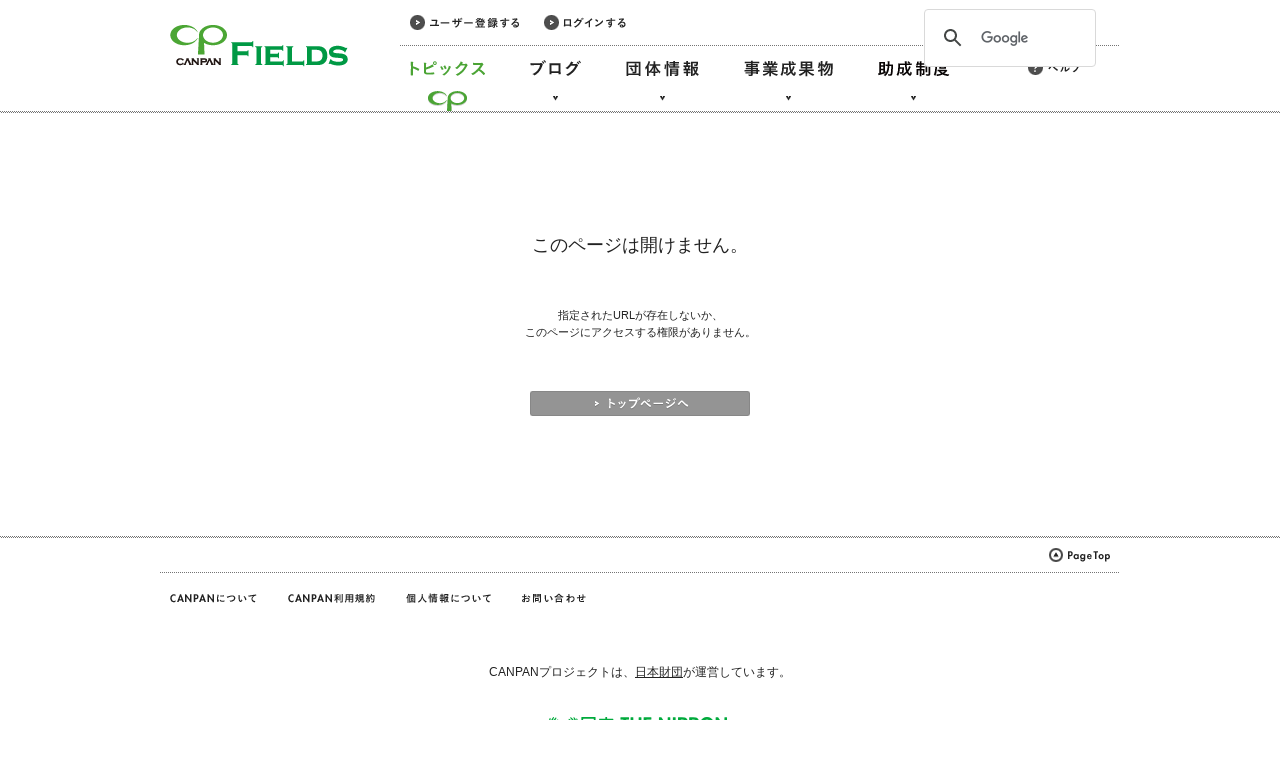

--- FILE ---
content_type: text/css
request_url: https://fields.canpan.info/shared/css/import.css
body_size: -42
content:
@charset "utf-8";

@import url("reset-fonts.css");
@import url("common.css?180221");
@import url("nf-style.css");


--- FILE ---
content_type: text/css
request_url: https://fields.canpan.info/css/error.css
body_size: 387
content:
@charset "UTF-8";


#container {
	background-image: none;
}

h1 {
	margin: 120px 0 50px;
	padding: 0 10px;
	font-size: 163.6%;
	font-weight: 500;
	line-height: normal;
	text-align: center;
}

#container p {
	margin: 50px 0;
	padding: 0 30px;
	text-align: center;
}

#container p {
	margin: 50px 0;
	padding: 0 30px;
	text-align: center;
}

#container .buttons {
	overflow: hidden;
	margin: 50px 0 120px;
	padding-left: 390px;
}

#container .buttons li {
	float: left;
	padding-left: 10px;
}

#container .buttons li.first {
	padding-left: 0;
}
